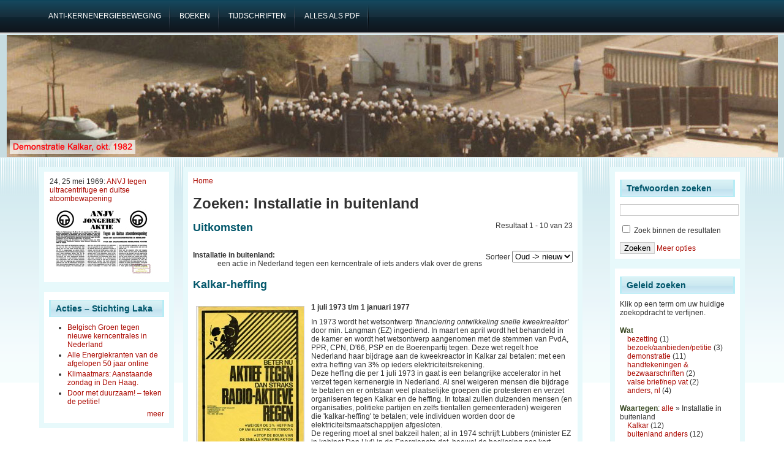

--- FILE ---
content_type: text/html; charset=utf-8
request_url: https://stopkernenergie.nl/faceted_search/results/taxonomy%3A244
body_size: 10132
content:
<!DOCTYPE html PUBLIC "-//W3C//DTD XHTML 1.0 Transitional//EN" "http://www.w3.org/TR/2002/REC-xhtml1-20020801/DTD/xhtml1-transitional.dtd">
<html xmlns="http://www.w3.org/1999/xhtml" lang="nl" xml:lang="nl">
<head>
<meta http-equiv="Content-Type" content="text/html; charset=utf-8" />
  <title>Zoeken: Installatie in buitenland | Acties tegen kernenergie</title>
  <meta http-equiv="Content-Type" content="text/html; charset=utf-8" />
<link rel="shortcut icon" href="/sites/default/files/garland_favicon.ico" type="image/x-icon" />
  <link type="text/css" rel="stylesheet" media="all" href="/sites/default/files/css/css_fd85fc3ea3e0730d44f7245ea7c6fe94.css" />
  <!--[if IE]>
    <link type="text/css" rel="stylesheet" media="all" href="/sites/all/themes/adnovus/ie.css"/>
  <![endif]-->
  <!--[if IE 6]>
    <link type="text/css" rel="stylesheet" media="all" href="/sites/all/themes/adnovus/ie6.css"/>
  <![endif]-->
  <script type="text/javascript" src="/sites/default/files/js/js_07d9f5626c848cd36a74c83bd0cf9747.js"></script>
<script type="text/javascript">
<!--//--><![CDATA[//><!--
jQuery.extend(Drupal.settings, { "basePath": "/", "lightbox2": { "rtl": "0", "file_path": "/(\\w\\w/)sites/default/files", "default_image": "/sites/all/modules/lightbox2/images/brokenimage.jpg", "border_size": 10, "font_color": "000", "box_color": "fff", "top_position": "", "overlay_opacity": "0.8", "overlay_color": "000", "disable_close_click": 1, "resize_sequence": 0, "resize_speed": 400, "fade_in_speed": 400, "slide_down_speed": 600, "use_alt_layout": 0, "disable_resize": 0, "disable_zoom": 0, "force_show_nav": 0, "show_caption": 1, "loop_items": 0, "node_link_text": "View Image Details", "node_link_target": 0, "image_count": "Image !current of !total", "video_count": "Video !current of !total", "page_count": "Page !current of !total", "lite_press_x_close": "press \x3ca href=\"#\" onclick=\"hideLightbox(); return FALSE;\"\x3e\x3ckbd\x3ex\x3c/kbd\x3e\x3c/a\x3e to close", "download_link_text": "", "enable_login": false, "enable_contact": false, "keys_close": "c x 27", "keys_previous": "p 37", "keys_next": "n 39", "keys_zoom": "z", "keys_play_pause": "32", "display_image_size": "", "image_node_sizes": "()", "trigger_lightbox_classes": "", "trigger_lightbox_group_classes": "", "trigger_slideshow_classes": "", "trigger_lightframe_classes": "", "trigger_lightframe_group_classes": "", "custom_class_handler": 0, "custom_trigger_classes": "", "disable_for_gallery_lists": true, "disable_for_acidfree_gallery_lists": true, "enable_acidfree_videos": true, "slideshow_interval": 5000, "slideshow_automatic_start": true, "slideshow_automatic_exit": true, "show_play_pause": true, "pause_on_next_click": false, "pause_on_previous_click": true, "loop_slides": false, "iframe_width": 600, "iframe_height": 400, "iframe_border": 1, "enable_video": 0 }, "piwik": { "trackMailto": 1 }, "CToolsUrlIsAjaxTrusted": { "/faceted_search/results/taxonomy%3A244": true } });
//--><!]]>
</script>
  <script type="text/javascript"></script>
</head>

<body class="not-front not-logged-in page-faceted-search two-sidebars">

   
    <div id="primary">
    <ul class="links" id="navlist"><li class="menu-195 first"><a href="https://www.laka.org/geschiedenis.html#introductie" title="Een achtergrond artikel over de antikernenergie-beweging in Nederland"><span>Anti-kernenergiebeweging</span></a></li>
<li class="menu-285"><a href="https://www.laka.org/docu/catalogus/categorie/1.01.2.10" title="Boeken over de antikernenergie-beweging in Nederland"><span>boeken</span></a></li>
<li class="menu-196"><a href="https://www.laka.org/docu/tijdschriften/" title="Tijdschriften uit de antikernenergie-beweging"><span>tijdschriften</span></a></li>
<li class="menu-194 last"><a href="https://www.laka.org/protest/jaar/1960-2016.pdf" title="Download de pdf met een complete opsomming van alle acties (11Mb)"><span>alles als pdf</span></a></li>
</ul></div>
  
    <div id="header-region">
          </div>
  <div id="header"><div id="h2">
    
        
      <h1 class='site-name'><a href="/" title="Home"></a></h1>
    
    <span class="clear"></span>
      </div></div>
 <div id="wrapper">
  
          <div id="sidebar-left" class="clearfix">
      <div id="block-views-Random_item-block_1" class="block block-views">

  <div class="content">
    <div class="view view-Random-item view-id-Random_item view-display-id-block_1 view-dom-id-2">
    
  
  
      <div class="view-content">
      <table class="views-view-grid col-4">
  <tbody>
                <tr class="row-1 row-first row-last">
                  <td class="col-1 col-first">
              
  <div class="views-field-field-datum-value">
                <span class="field-content">24, 25 mei 1969: <a href="/content/anvj-tegen-ultracentrifuge-en-duitse-atoombewapening">ANVJ tegen ultracentrifuge en duitse atoombewapening</a></span>
  </div>
  
  <div class="views-field-php">
                <span class="field-content"><a href="/content/anvj-tegen-ultracentrifuge-en-duitse-atoombewapening">
<img style="max-width: 174px;" src="/sites/default/files/1969-05-25-almelo.jpg" title="Het Algemeen Nederlands Jeugd Verbond de jongeren-afdeling van de Communistische Partij Nederland (CPN) heeft in de jaarlijkse Pinksteracties ook aandacht voor &quot;het Kistemaker projekt&quot;: de verrijking van uranium door middel van ultracentrifuges. Niet lang daarvoor is besloten dat de proeffabriek in Almelo gebouwd moet worden. De ANVJ is bang voor het project want &quot;het stelt de Westduitse revanchisten in staat om goedkoop aan atoomwapens te komen&quot;. Maar het hoofdthema van de activiteiten, die bestaan uit een estafette naar het Zuid-Limburgse Brunssum waar het NAVO-hoofdkwartier moet komen, en een aantal demonstraties verspreidt door Nederland, is de eis van een &quot;onafhankelijke Nederlandse politiek&quot;. In de vergunning voor de demonstratie in Utrecht op zondag 25 mei, staat dat &quot;uitsluitend de volgende leuzen mogen worden gebruikt&quot;. Dan volgt een lijst met 14 goedgekeurde leuzen, waaronder  &quot;Ultra-centrifuge niet in Duitse handen&quot; en &quot;Kistemaker bommenmaker&quot;.

Bijlagen:

">
</a></span>
  </div>
          </td>
              </tr>
      </tbody>
</table>
    </div>
  
  
  
  
  
  
</div>   </div>
</div>
<div id="block-aggregator-feed-1" class="block block-aggregator">
  <h2>Acties – Stichting Laka</h2>

  <div class="content">
    <div class="item-list"><ul><li class="first"><a href="https://www.laka.org/button/731666">Belgisch Groen tegen nieuwe kerncentrales in Nederland</a>
</li>
<li><a href="https://www.laka.org/button/715931">Alle Energiekranten van de afgelopen 50 jaar online</a>
</li>
<li><a href="https://www.laka.org/button/715760">Klimaatmars: Aanstaande zondag in Den Haag.</a>
</li>
<li class="last"><a href="https://www.laka.org/nieuws/2025/door-met-duurzaam-teken-de-petitie-715298">Door met duurzaam! – teken de petitie!</a>
</li>
</ul></div><div class="more-link"><a href="/aggregator/sources/1" title="Het meest recente nieuws van deze feed bekijken."> meer</a></div>  </div>
</div>
      </div>
    
    <div id="main" class="clearfix"><div id="main-inner"><div id="main-inner2">
            <div class="inner">
        <div class="breadcrumb"><a href="/">Home</a></div>        <h1 class="title">Zoeken: Installatie in buitenland</h1>
                                <div class="faceted-search-page faceted-search-stage-results faceted-search-env-faceted_search"><div class="faceted-search-numbering">Resultaat 1 - 10 van 23</div><div class="box">

  <h2>Uitkomsten</h2>

  <div class="content"><div class="view view-facetedsearch view-id-facetedsearch view-display-id-default view-dom-id-1">
        <div class="view-header">
      <form action="" method="GET" id="sort-order" style="float:right;">
<label for="sort-order">Sorteer</label>
  <select name="sort-order" onchange="this.form.submit()">
   <option value="" selected>Oud -> nieuw</option>
   <option value="aflopend" >Nieuw -> oud</option>
</select>
</form>

<dl>
<dt><STRONG>Installatie in buitenland:</STRONG></dt>
<dd>een actie in Nederland tegen een kerncentrale of iets anders vlak over de grens</dd>
</dl>    </div>
  
  
  
      <div class="view-content">
        <div class="views-row views-row-1 views-row-odd views-row-first">
    <div class="node">
    <h2 class="title"><a href="/content/kalkar-heffing">Kalkar-heffing</a></h2>    <div class="content"><div class="field field-type-filefield field-field-afbeelding-links">
    <div class="field-items">
            <div class="field-item odd">
                    <a href="https://stopkernenergie.nl/sites/default/files/1973-07-01-kalkarheffing.jpg" rel="lightbox[field_afbeelding_links][Kalkar-heffing&lt;br /&gt;&lt;br /&gt;&lt;a href=&quot;/content/kalkar-heffing&quot; id=&quot;lightbox2-node-link-text&quot;&gt;View Image Details&lt;/a&gt;]" class="imagefield imagefield-lightbox2 imagefield-lightbox2-thumbnail imagefield-field_afbeelding_links imagecache imagecache-field_afbeelding_links imagecache-thumbnail imagecache-field_afbeelding_links-thumbnail"><img src="https://stopkernenergie.nl/sites/default/files/imagecache/thumbnail/1973-07-01-kalkarheffing.jpg" alt="Kalkar-heffing" title="" width="175" height="243"/></a>        </div>
        </div>
</div>
<div class="field field-type-text field-field-datum">
    <div class="field-items">
            <div class="field-item odd">
                    1 juli 1973 t/m 1 januari 1977        </div>
        </div>
</div>
<p>In 1973 wordt het wetsontwerp <em>'financiering ontwikkeling snelle kweekreaktor'</em> door min. Langman (EZ) ingediend. In maart en april wordt het behandeld in de kamer en wordt het wetsontwerp aangenomen met de stemmen van PvdA, PPR, CPN, D'66, PSP en de Boerenpartij tegen. Deze wet regelt hoe Nederland haar bijdrage aan de kweekreactor in Kalkar zal betalen: met een extra heffing van 3% op ieders elektriciteitsrekening.<br />
Deze heffing die per 1 juli 1973 in gaat is een belangrijke accelerator in het verzet tegen kernenergie in Nederland. Al snel weigeren mensen die bijdrage te betalen en er ontstaan veel plaatselijke groepen die protesteren en verzet organiseren tegen Kalkar en de heffing. In totaal zullen duizenden mensen (en organisaties, politieke partijen en zelfs tientallen gemeenteraden) weigeren die 'kalkar-heffing' te betalen; vele individuen worden door de elektriciteitsmaatschappijen afgesloten.<br />
De regering moet al snel bakzeil halen; al in 1974 schrijft Lubbers (minister EZ in kabinet Den Uyl) in de Energienota dat, hoewel de beslissing pas kort geleden is genomen <em>"er nu reeds aanleiding (is) dit project en de toekomst daarvan opnieuw op zijn verdiensten te bezien"</em>. Hij kondigt aan dat de heffing per 1 januari 1977 beëindigd wordt, hoewel als einddatum 1-1-1980 wordt genoemd in de wet van 1973. Lubbers stelt ook een fonds in waar weigeraars hun geld op kunnen storten en haalt hiermee voor een deel de angel uit de strijd. Maar de kiem van een brede anti-kernenergie beweging is dan al gelegd.<br />
In 1972, toen Nederland besloot mee te doen was het de planning dat de bouw in 1973 begon en de kweekreactor in 1978 geopend zou worden. De kosten zouden (incl. inflatie) fl. 1,5 miljard zijn. Nederland zou daarvan 212 miljoen betalen. De bouw begon op 24 april 1973 en was in 1985 voltooid. Het was wachten op de laatste vergunningen. Maar Kalkar werd, na een beslissing in 1990 van de Duitse regering om de reactor niet in gebruik te nemen, verkocht en is nu een (slecht lopend) pretpark. De totale bouwkosten worden geschat op ruim 10 miljard gulden (4, 5 miljard euro).</p>
</div><br>
  <div class="taxonomy">Trefwoorden: <ul class="links inline"><li class="taxonomy_term_185 first"><a href="/categorie/wat/anders-nl/boycotten-moeilijk-betalen" rel="tag" title="Het oproepen tot, of daadwerkelijk, niet meerwerken of meebetalen. Of het onder protest &#039;moeilijk&#039; betalen waardoor administratie problemen oplevert">boycotten &amp; moeilijk betalen</a></li>
<li class="taxonomy_term_78"><a href="/categorie/waar/anders-nl/overal" rel="tag" title="op meerdere (niet duidelijke) locaties">overal</a></li>
<li class="taxonomy_term_15"><a href="/categorie/wanneer/1970-1979/1973" rel="tag" title="">1973</a></li>
<li class="taxonomy_term_79 last"><a href="/categorie/waartegen/installatie-in-buitenland/kalkar" rel="tag" title="">Kalkar</a></li>
</ul></div>
    <br clear="all"/><hr>
</div>

  </div>
  <div class="views-row views-row-2 views-row-even">
    <div class="node">
    <h2 class="title"><a href="/content/pamflet-bij-grensovergangen">Pamflet bij grensovergangen</a></h2>    <div class="content"><div class="field field-type-text field-field-datum">
    <div class="field-items">
            <div class="field-item odd">
                    19 augustus 1973        </div>
        </div>
</div>
<p>Bij grensovergangen bij Nijmegen en Arnhem wordt door jongeren van de ANVJ actie gevoerd tegen de Nederlandse deelname aan het Kalkar project. Automobilisten krijgen pamfletten waarin wordt geëist dat het kabinet Den Uyl zich terugtrekt uit het project <em>"dat als plutoniumverschaffer tegemoet komt aan de revanchistische krachten in West-Duitsland"</em>.</p>
</div><br>
  <div class="taxonomy">Trefwoorden: <ul class="links inline"><li class="taxonomy_term_183 first"><a href="/categorie/wat/bezoekaanbiedenpetitie" rel="tag" title="Het (aangekondigd) aanbieden van iets: petitie of iets symbolisch/ironisch">bezoek/aanbieden/petitie</a></li>
<li class="taxonomy_term_81"><a href="/categorie/waar/anders-nl/grensovergang" rel="tag" title="">grensovergang</a></li>
<li class="taxonomy_term_15"><a href="/categorie/wanneer/1970-1979/1973" rel="tag" title="">1973</a></li>
<li class="taxonomy_term_79"><a href="/categorie/waartegen/installatie-in-buitenland/kalkar" rel="tag" title="">Kalkar</a></li>
<li class="taxonomy_term_74 last"><a href="/categorie/waartegen/politiek/regering-verkiezingen" rel="tag" title="">Regering / Verkiezingen</a></li>
</ul></div>
    <br clear="all"/><hr>
</div>

  </div>
  <div class="views-row views-row-3 views-row-odd">
    <div class="node">
    <h2 class="title"><a href="/content/protest-tegen-kalkarheffing">Protest tegen Kalkarheffing</a></h2>    <div class="content"><div class="field field-type-text field-field-datum">
    <div class="field-items">
            <div class="field-item odd">
                    15 november 1973        </div>
        </div>
</div>
<p>Leden van het Kalkar-comité demonstreren in Den Haag bij het Tweede Kamer gebouw. Daar wordt het wetsvoorstel ‘<em>Vaststelling van de begroting van het Fonds Ontwikkeling Snelle Kweekreactor 1974</em>’ besproken. In die begroting is de grootste post de inkomsten uit de zgn. 3% Kalkarheffing, die iedereen vanaf 1 juli verplicht is te betalen.</p>
</div><br>
  <div class="taxonomy">Trefwoorden: <ul class="links inline"><li class="taxonomy_term_26 first"><a href="/categorie/wat/demonstratie" rel="tag" title="Het lopen van een (van te voren astgestelde) route">demonstratie</a></li>
<li class="taxonomy_term_77"><a href="/categorie/waar/zuid-holland/den-haag" rel="tag" title="">Den Haag</a></li>
<li class="taxonomy_term_15"><a href="/categorie/wanneer/1970-1979/1973" rel="tag" title="">1973</a></li>
<li class="taxonomy_term_79 last"><a href="/categorie/waartegen/installatie-in-buitenland/kalkar" rel="tag" title="">Kalkar</a></li>
</ul></div>
    <br clear="all"/><hr>
</div>

  </div>
  <div class="views-row views-row-4 views-row-even">
    <div class="node">
    <h2 class="title"><a href="/content/bloed-gezien">&#039;Bloed gezien?&#039;</a></h2>    <div class="content"><div class="field field-type-text field-field-datum">
    <div class="field-items">
            <div class="field-item odd">
                    25 januari 1974        </div>
        </div>
</div>
<p>De KRO zendt de gedramatiseerde documentaire 'Bloed' uit. Het is een verfilming van het gelijknamige boek van Roel van Duyn. De film gaat over Kalkar maar de kweekreactor wordt niet door natrium gekoeld maar door bloed. Iedere burger is verplicht bloed te geven. Een aantal wetenschappers van de RCN (later ECN) werkt mee aan de documentaire en krijgen als 'dank' een boze brief van de directie daar over.<br />
Op maandagmorgen 26 januari, de morgen na de uitzending wordt de ‘landelijke treinenaktie’ gehouden, waarbij op de 12 grootste treinstations door de stroomgroepen Stop Kalkar in totaal 11 duizend stencils ('<em>Bloed' gezien?</em>) worden uitgedeeld over Kalkar en de acties van de Stroomgroepen.</p>
<p><strong>Bijlagen:</strong><br />
<a href="/sites/default/files/1974-01-bloed.pdf" target="new frame" alt="scene uit de televisie-film" title="scene uit de televisie-film"><img src="/sites/default/files/1974-01-bloed.jpg" height="135px" width="200px" /></a><a href="/sites/default/files/1974-01-25-volkskrant22-1.pdf" target="new frame" alt="recensie in de Volkskrant" title="recensie in de Volkskrant"><img src="/sites/default/files/1974-01-25-volkskrant22-1.jpg" height="200px" width="160px" /></a> <a href="/sites/default/files/1974-01-28-waarheid.pdf" target="new frame" alt="recensie in de Waarheid" title="recensie in de Waarheid"><img src="/sites/default/files/1974-01-28-waarheid.jpg" height="200px" width="135px" /></a></p>
</div><br>
  <div class="taxonomy">Trefwoorden: <ul class="links inline"><li class="taxonomy_term_183 first"><a href="/categorie/wat/bezoekaanbiedenpetitie" rel="tag" title="Het (aangekondigd) aanbieden van iets: petitie of iets symbolisch/ironisch">bezoek/aanbieden/petitie</a></li>
<li class="taxonomy_term_78"><a href="/categorie/waar/anders-nl/overal" rel="tag" title="op meerdere (niet duidelijke) locaties">overal</a></li>
<li class="taxonomy_term_16"><a href="/categorie/wanneer/1970-1979/1974" rel="tag" title="">1974</a></li>
<li class="taxonomy_term_79 last"><a href="/categorie/waartegen/installatie-in-buitenland/kalkar" rel="tag" title="">Kalkar</a></li>
</ul></div>
    <br clear="all"/><hr>
</div>

  </div>
  <div class="views-row views-row-5 views-row-odd">
    <div class="node">
    <h2 class="title"><a href="/content/eerste-demonstratie-kalkar">Eerste demonstratie Kalkar</a></h2>    <div class="content"><div class="field field-type-filefield field-field-afbeelding-links">
    <div class="field-items">
            <div class="field-item odd">
                    <a href="https://stopkernenergie.nl/sites/default/files/1974-09-28-kalkar.jpg" rel="lightbox[field_afbeelding_links][Eerste demonstratie Kalkar&lt;br /&gt;&lt;br /&gt;&lt;a href=&quot;/content/eerste-demonstratie-kalkar&quot; id=&quot;lightbox2-node-link-text&quot;&gt;View Image Details&lt;/a&gt;]" class="imagefield imagefield-lightbox2 imagefield-lightbox2-thumbnail imagefield-field_afbeelding_links imagecache imagecache-field_afbeelding_links imagecache-thumbnail imagecache-field_afbeelding_links-thumbnail"><img src="https://stopkernenergie.nl/sites/default/files/imagecache/thumbnail/1974-09-28-kalkar.jpg" alt="Eerste demonstratie Kalkar" title="" width="160" height="220"/></a>        </div>
        </div>
</div>
<div class="field field-type-text field-field-datum">
    <div class="field-items">
            <div class="field-item odd">
                    28 september 1974        </div>
        </div>
</div>
<p>De eerste demonstratie in Kalkar hoort wel degelijk in deze lijst. Hoewel die plaats vindt in Duitsland, is de demonstratie georganiseerd door (vooral) het Amsterdamse Anti-Kalkar Komitee en wordt vrijwel uitsluitend bijgewoond door mensen uit Nederland. In Duitsland is de anti-kernenergiebeweging absoluut niet bezig met de bouw van de snelle kweekreactor. In totaal nemen ongeveer 10.000 mensen deel aan de protestbijeenkomst op het marktplein van het dorp. Deze grote opkomst zorgde ervoor dat meer Duitse groepen met Kalkar bezig gingen.<br />
Er is ook kritiek op de demonstratie: het wordt teveel gedomineerd door politieke partijen (het Anti-Kalkar Komitee bestaat alleen uit politieke partijen) en vooraf is er weinig inhoudelijke informatie gegeven. Groepen uit Nijmegen (waar een grote anti-Kalkar beweging is) besluiten 10 dagen van tevoren toch niet mee te doen: ze roepen hun achterban niet op te gaan en organiseren geen bussen.</p>
</div><br>
  <div class="taxonomy">Trefwoorden: <ul class="links inline"><li class="taxonomy_term_26 first"><a href="/categorie/wat/demonstratie" rel="tag" title="Het lopen van een (van te voren astgestelde) route">demonstratie</a></li>
<li class="taxonomy_term_95"><a href="/categorie/waar/anders-nl/kalkar" rel="tag" title="">kalkar</a></li>
<li class="taxonomy_term_16"><a href="/categorie/wanneer/1970-1979/1974" rel="tag" title="">1974</a></li>
<li class="taxonomy_term_79 last"><a href="/categorie/waartegen/installatie-in-buitenland/kalkar" rel="tag" title="">Kalkar</a></li>
</ul></div>
    <br clear="all"/><hr>
</div>

  </div>
  <div class="views-row views-row-6 views-row-even">
    <div class="node">
    <h2 class="title"><a href="/content/verzet-tegen-kalkar-groeit">Verzet tegen Kalkar groeit</a></h2>    <div class="content"><div class="field field-type-text field-field-datum">
    <div class="field-items">
            <div class="field-item odd">
                    22 oktober 1974        </div>
        </div>
</div>
<p>Voor het gebouw van de Tweede Kamer wordt gedemonstreerd tegen de Nederlandse deelname aan de bouw van de kweekreactor in Kalkar. Ook worden er 155 duizend handtekeningen tegen Kalkar aangeboden.<br />
Binnen wordt in de Kamer het kernenergiedebat gehouden. Terlouw (fractievoorzitter D'66) over de veiligheid van kerncentrales: <em>"Ik denk echter dat de kans om door een ezel doodgeschopt te worden, heel wat groter is"</em>. Veel partijen willen eerst een discussie over de toename van de energieconsumptie dus vindt men het niet nodig om zich uit te spreken over kerncentrales, daarmee het beleid uit handen gevend. Wel is duidelijk dat de weerstand tegen Kalkar groeit. </p>
<p><strong>Bijlage:</strong><br />
<a href="/sites/default/files/1974-12-kalkar_weigeren.pdf" target="new frame" alt="Stencil Stroomgroep Stop Kalkar" title="Stencil Stroomgroep Stop Kalkar"><img src="/sites/default/files/1974-12-kalkar_weigeren_0.jpg" height="200px" width="135px" /></a> <a href="/sites/default/files/1974-10-demokalkar.pdf" target="new frame" alt="foto" title="foto"><img src="/sites/default/files/1974-10-demokalkar.jpg" height="150px" /></a><a href="/sites/default/files/1974-10-22-persbericht-antikalkarcomite.pdf" target="new frame" alt="Persbericht Anti-Kalkar Komitee" title="Persbericht Anti-Kalkar Komitee"><img src="/sites/default/files/1974-10-22-persbericht-antikalkarcomite.jpg" height="200px" width="135px" /></a></p>
</div><br>
  <div class="taxonomy">Trefwoorden: <ul class="links inline"><li class="taxonomy_term_26 first"><a href="/categorie/wat/demonstratie" rel="tag" title="Het lopen van een (van te voren astgestelde) route">demonstratie</a></li>
<li class="taxonomy_term_77"><a href="/categorie/waar/zuid-holland/den-haag" rel="tag" title="">Den Haag</a></li>
<li class="taxonomy_term_16"><a href="/categorie/wanneer/1970-1979/1974" rel="tag" title="">1974</a></li>
<li class="taxonomy_term_79 last"><a href="/categorie/waartegen/installatie-in-buitenland/kalkar" rel="tag" title="">Kalkar</a></li>
</ul></div>
    <br clear="all"/><hr>
</div>

  </div>
  <div class="views-row views-row-7 views-row-odd">
    <div class="node">
    <h2 class="title"><a href="/content/jaar-tegen-kernenergie">Jaar tegen kernenergie</a></h2>    <div class="content"><div class="field field-type-text field-field-datum">
    <div class="field-items">
            <div class="field-item odd">
                    1 januari 1975        </div>
        </div>
</div>
<p>De Landelijk Stroomgroep Stop Kalkar roept 1975 uit tot het Jaar Tegen Kernenergie. In dat jaar moeten zoveel mogelijk maatschappelijke organisaties overgehaald worden om gezamenlijk acties te ondernemen. Vooral de bouw van Kalkar, uraniumaankopen en de officiële voorlichting rond kernenergievraagstukken moeten dat jaar op extra aandacht rekenen. Dit uit zich in het opzetten van tientallen plaatselijke groepen, het geven van talloze informatieavonden, het schrijven van boeken, brochures en ingezonden artikelen, en het organiseren van symposia (hieronder affiches over drie ervan) etc. Al deze dingen zorgt voor een aanloop naar de beweging en het enorm winnen aan invloed. Vreemd genoeg vinden er dat jaar geen (door ons traceerbare) acties plaats. </p>
<p><strong>Bijlagen:</strong><br />
<img src="/sites/default/files/1975-3.jpg" height="200px" width="135px" /><img src="/sites/default/files/1975-1.jpg" height="135px" width="200px" /><img src="/sites/default/files/1975-2.jpg" height="135px" width="200px" /></p>
</div><br>
  <div class="taxonomy">Trefwoorden: <ul class="links inline"><li class="taxonomy_term_183 first"><a href="/categorie/wat/bezoekaanbiedenpetitie" rel="tag" title="Het (aangekondigd) aanbieden van iets: petitie of iets symbolisch/ironisch">bezoek/aanbieden/petitie</a></li>
<li class="taxonomy_term_78"><a href="/categorie/waar/anders-nl/overal" rel="tag" title="op meerdere (niet duidelijke) locaties">overal</a></li>
<li class="taxonomy_term_17"><a href="/categorie/wanneer/1970-1979/1975" rel="tag" title="">1975</a></li>
<li class="taxonomy_term_79"><a href="/categorie/waartegen/installatie-in-buitenland/kalkar" rel="tag" title="">Kalkar</a></li>
<li class="taxonomy_term_74 last"><a href="/categorie/waartegen/politiek/regering-verkiezingen" rel="tag" title="">Regering / Verkiezingen</a></li>
</ul></div>
    <br clear="all"/><hr>
</div>

  </div>
  <div class="views-row views-row-8 views-row-even">
    <div class="node">
    <h2 class="title"><a href="/content/tegen-kalkar-en-nieuwe-kerncentrales">Tegen Kalkar en nieuwe kerncentrales</a></h2>    <div class="content"><div class="field field-type-text field-field-datum">
    <div class="field-items">
            <div class="field-item odd">
                    19 maart 1978        </div>
        </div>
</div>
<p>Een demonstratie tegen de bouw van nieuwe kerncentrales en tegen de bouw van de snelle kweekreactor in het West-Duitse Kalkar. Ongeveer 1000 mensen, voor een deel luguber uitgedost, nemen aan deze, in Amsterdam gehouden betoging, deel. </p>
<p><strong>Bijlage:</strong><br />
<a href="/sites/default/files/1978-03-20-demoamsterdam.pdf" target="new frame" alt="foto demonstratie" title="foto demonstratie"><img src="/sites/default/files/1978-03-20-demoamsterdam.jpg" height="150px" /></a></p>
</div><br>
  <div class="taxonomy">Trefwoorden: <ul class="links inline"><li class="taxonomy_term_26 first"><a href="/categorie/wat/demonstratie" rel="tag" title="Het lopen van een (van te voren astgestelde) route">demonstratie</a></li>
<li class="taxonomy_term_68"><a href="/categorie/waar/noord-holland/amsterdam" rel="tag" title="">Amsterdam</a></li>
<li class="taxonomy_term_20"><a href="/categorie/wanneer/1970-1979/1978" rel="tag" title="">1978</a></li>
<li class="taxonomy_term_131"><a href="/categorie/waartegen/nieuwe-kerncentrales/algemeen" rel="tag" title="">algemeen</a></li>
<li class="taxonomy_term_79 last"><a href="/categorie/waartegen/installatie-in-buitenland/kalkar" rel="tag" title="">Kalkar</a></li>
</ul></div>
    <br clear="all"/><hr>
</div>

  </div>
  <div class="views-row views-row-9 views-row-odd">
    <div class="node">
    <h2 class="title"><a href="/content/atoomfietstocht-tegen-opwerkingsfabriek-mol">Atoomfietstocht tegen opwerkingsfabriek Mol</a></h2>    <div class="content"><div class="field field-type-text field-field-datum">
    <div class="field-items">
            <div class="field-item odd">
                    22 april 1978        </div>
        </div>
</div>
<p>Het PEK (Provinciaal Energie Komite) in Noord-Brabant organiseert een fietstocht langs verschillende dorpen bij de Nederlands-Belgische grens. Directe aanleiding is het verschijnen van de brochure <em>‘Dossier Eurochemic’</em> over de opwerkingsfabriek in het Belgische Mol net over de grens. Eurochemie is een internationaal project en de opwerkingsfabriek dreigt weer opgestart te gaan worden. Nederland is overigens in 1975 al uit het project gestapt. Daarnaast zijn er ook plannen voor ondergrondse opslag van radioactief afval in kleilagen in Mol.<br />
Vanuit Eindhoven, Tilburg, Roosendaal, Zundert en Bergen op Zoom starten fietstochten naar de grensdorpen Achelse Kluis, Baarle Nassau, Essen en Putte.</p>
</div><br>
  <div class="taxonomy">Trefwoorden: <ul class="links inline"><li class="taxonomy_term_226 first"><a href="/categorie/wat/anders-nl/fietstocht" rel="tag" title="een demonstratieve fietstocht">fietstocht</a></li>
<li class="taxonomy_term_88"><a href="/categorie/waar/noord-brabant" rel="tag" title="Provincie Noord-Brabant">Noord-Brabant</a></li>
<li class="taxonomy_term_20"><a href="/categorie/wanneer/1970-1979/1978" rel="tag" title="">1978</a></li>
<li class="taxonomy_term_245 last"><a href="/categorie/waartegen/installatie-in-buitenland/buitenland-anders" rel="tag" title="installatie net over de grens in het buitenland, anders dan Kalkar">buitenland anders</a></li>
</ul></div>
    <br clear="all"/><hr>
</div>

  </div>
  <div class="views-row views-row-10 views-row-even views-row-last">
    <div class="node">
    <h2 class="title"><a href="/content/locale-actiedag-tegen-ahaus">Locale actiedag: tegen Ahaus</a></h2>    <div class="content"><div class="field field-type-text field-field-datum">
    <div class="field-items">
            <div class="field-item odd">
                    29 april 1978        </div>
        </div>
</div>
<p>Om na de grote demonstratie begin maart in Almelo de druk op de ketel te houden, wordt er een lokale actiedag georganiseerd. In zo'n 16 steden vinden activiteiten plaats, waaronder op een aantal plaatsen acties.<br />
In Winterwijk worden de, in de week ervoor verzamelde 2500 bezwaren tegen (vooral) de radioactief afval opslagplaats in Ahaus (net over de Duitse grens), aan de gemeenteraad aangeboden.</p>
</div><br>
  <div class="taxonomy">Trefwoorden: <ul class="links inline"><li class="taxonomy_term_108 first"><a href="/categorie/wat/handtekeningen-bezwaarschriften" rel="tag" title="Het verzamelen (en evt. aanbieden) van zoveel mogelijk handtekeningen of bezwaarschriften">handtekeningen &amp; bezwaarschriften</a></li>
<li class="taxonomy_term_170"><a href="/categorie/waar/gelderland/winterswijk" rel="tag" title="">Winterswijk</a></li>
<li class="taxonomy_term_20"><a href="/categorie/wanneer/1970-1979/1978" rel="tag" title="">1978</a></li>
<li class="taxonomy_term_245 last"><a href="/categorie/waartegen/installatie-in-buitenland/buitenland-anders" rel="tag" title="installatie net over de grens in het buitenland, anders dan Kalkar">buitenland anders</a></li>
</ul></div>
    <br clear="all"/><hr>
</div>

  </div>
    </div>
  
      <div class="item-list"><ul class="pager"><li class="pager-current first">1</li>
<li class="pager-item"><a href="/faceted_search/results/taxonomy%3A244?page=1" title="Ga naar pagina 2" class="active">2</a></li>
<li class="pager-item"><a href="/faceted_search/results/taxonomy%3A244?page=2" title="Ga naar pagina 3" class="active">3</a></li>
<li class="pager-next"><a href="/faceted_search/results/taxonomy%3A244?page=1" title="Ga naar volgende pagina" class="active">volgende ›</a></li>
<li class="pager-last last"><a href="/faceted_search/results/taxonomy%3A244?page=2" title="Ga naar laatste pagina" class="active">laatste »</a></li>
</ul></div>  
  
  
  
  
</div> </div>
</div>
</div>
              </div>
    </div></div></div>

          <div id="sidebar-right" class="clearfix">
      <div id="block-faceted_search_ui-1_keyword" class="block block-faceted_search_ui">
  <h2>Trefwoorden zoeken</h2>

  <div class="content">
    <form action="/faceted_search/results/taxonomy%3A244"  accept-charset="UTF-8" method="post" id="faceted-search-ui-form-1">
<div><div class="form-item" id="edit-keywords-wrapper">
 <input type="text" maxlength="255" name="keywords" id="edit-keywords" size="20" value="" alt="Trefwoorden" class="form-text" />
</div>
<input type="hidden" name="text" id="edit-text" value="taxonomy:244"  />
<div class="form-item" id="edit-refine-wrapper">
 <label class="option" for="edit-refine"><input type="checkbox" name="refine" id="edit-refine" value="1"   class="form-checkbox" /> Zoek binnen de resultaten</label>
</div>
<input type="hidden" name="stage" id="edit-stage" value="results"  />
<input type="hidden" name="facet-key" id="edit-facet-key" value=""  />
<input type="hidden" name="facet-id" id="edit-facet-id" value=""  />
<input type="hidden" name="facet-sort" id="edit-facet-sort" value=""  />
<input type="submit" name="op" id="edit-submit" value="Zoeken"  class="form-submit" />
<a href="/faceted_search/taxonomy%3A244" class="faceted-search-more">Meer opties</a><input type="hidden" name="form_build_id" id="form-HaD6BjLJ1qCOXoSIhObiyTSZA8tBDVRDGeuHCaC_wMg" value="form-HaD6BjLJ1qCOXoSIhObiyTSZA8tBDVRDGeuHCaC_wMg"  />
<input type="hidden" name="form_id" id="edit-faceted-search-ui-form-1" value="faceted_search_ui_form_1"  />

</div></form>
  </div>
</div>
<div id="block-faceted_search_ui-1_guided" class="block block-faceted_search_ui">
  <h2>Geleid zoeken</h2>

  <div class="content">
    <p>Klik op een term om uw huidige zoekopdracht te verfijnen.</p><div class="faceted-search-facet faceted-search-env-faceted_search faceted-search-facet--taxonomy--3 faceted-search-facet-inactive faceted-search-guided"><h3>Wat</h3><div class="item-list"><ul><li class="first"><span class="faceted-search-category"><a href="/faceted_search/results/taxonomy%3A28%2C244">bezetting</a><span class="faceted-search-count">&nbsp;(1)</span></span></li>
<li><span class="faceted-search-category"><a href="/faceted_search/results/taxonomy%3A183%2C244">bezoek/aanbieden/petitie</a><span class="faceted-search-count">&nbsp;(3)</span></span></li>
<li><span class="faceted-search-category"><a href="/faceted_search/results/taxonomy%3A26%2C244">demonstratie</a><span class="faceted-search-count">&nbsp;(11)</span></span></li>
<li><span class="faceted-search-category"><a href="/faceted_search/results/taxonomy%3A108%2C244">handtekeningen &amp; bezwaarschriften</a><span class="faceted-search-count">&nbsp;(2)</span></span></li>
<li><span class="faceted-search-category"><a href="/faceted_search/results/taxonomy%3A133%2C244">valse brief/nep vat</a><span class="faceted-search-count">&nbsp;(2)</span></span></li>
<li class="last"><span class="faceted-search-category"><a href="/faceted_search/results/taxonomy%3A30%2C244">anders, nl</a><span class="faceted-search-count">&nbsp;(4)</span></span></li>
</ul></div></div>
<div class="faceted-search-facet faceted-search-env-faceted_search faceted-search-facet--taxonomy--1 faceted-search-facet-active faceted-search-guided"><h3>Waartegen</h3>: <a href="/faceted_search/results">alle</a> &raquo; Installatie in buitenland<div class="item-list"><ul><li class="first"><span class="faceted-search-category"><a href="/faceted_search/results/taxonomy%3A244.79">Kalkar</a><span class="faceted-search-count">&nbsp;(12)</span></span></li>
<li class="last"><span class="faceted-search-category"><a href="/faceted_search/results/taxonomy%3A244.245">buitenland anders</a><span class="faceted-search-count">&nbsp;(12)</span></span></li>
</ul></div></div>
<div class="faceted-search-facet faceted-search-env-faceted_search faceted-search-facet--taxonomy--2 faceted-search-facet-inactive faceted-search-guided"><h3>Wanneer </h3><div class="item-list"><ul><li class="first"><span class="faceted-search-category"><a href="/faceted_search/results/taxonomy%3A244%2C7">1970-1979</a><span class="faceted-search-count">&nbsp;(11)</span></span></li>
<li><span class="faceted-search-category"><a href="/faceted_search/results/taxonomy%3A244%2C8">1980-1989</a><span class="faceted-search-count">&nbsp;(5)</span></span></li>
<li><span class="faceted-search-category"><a href="/faceted_search/results/taxonomy%3A244%2C9">1990-1999</a><span class="faceted-search-count">&nbsp;(2)</span></span></li>
<li class="last"><span class="faceted-search-category"><a href="/faceted_search/results/taxonomy%3A244%2C25">2010-2019</a><span class="faceted-search-count">&nbsp;(5)</span></span></li>
</ul></div></div>
<div class="faceted-search-facet faceted-search-env-faceted_search faceted-search-facet--taxonomy--4 faceted-search-facet-inactive faceted-search-guided"><h3>Waar</h3><div class="item-list"><ul><li class="first"><span class="faceted-search-category"><a href="/faceted_search/results/taxonomy%3A244%2C87">Gelderland</a><span class="faceted-search-count">&nbsp;(5)</span></span></li>
<li><span class="faceted-search-category"><a href="/faceted_search/results/taxonomy%3A244%2C88">Noord-Brabant</a><span class="faceted-search-count">&nbsp;(1)</span></span></li>
<li><span class="faceted-search-category"><a href="/faceted_search/results/taxonomy%3A244%2C91">Noord-Holland</a><span class="faceted-search-count">&nbsp;(1)</span></span></li>
<li><span class="faceted-search-category"><a href="/faceted_search/results/taxonomy%3A244%2C85">Overijssel</a><span class="faceted-search-count">&nbsp;(3)</span></span></li>
<li><span class="faceted-search-category"><a href="/faceted_search/results/taxonomy%3A244%2C89">Zeeland</a><span class="faceted-search-count">&nbsp;(1)</span></span></li>
<li><span class="faceted-search-category"><a href="/faceted_search/results/taxonomy%3A244%2C90">Zuid-Holland</a><span class="faceted-search-count">&nbsp;(2)</span></span></li>
<li><span class="faceted-search-category"><a href="/faceted_search/results/taxonomy%3A244%2C221">Zuid-Limburg</a><span class="faceted-search-count">&nbsp;(4)</span></span></li>
<li class="last"><span class="faceted-search-category"><a href="/faceted_search/results/taxonomy%3A244%2C94">anders, nl</a><span class="faceted-search-count">&nbsp;(8)</span></span></li>
</ul></div></div>
  </div>
</div>
<div id="block-faceted_search_ui-1_current" class="block block-faceted_search_ui">
  <h2>Current search</h2>

  <div class="content">
    <div class="faceted-search-facet faceted-search-env-faceted_search faceted-search-facet--taxonomy--1 faceted-search-facet-active faceted-search-current"><a href="/faceted_search/results" title="Deze term verwijderen">[&times;]</a> <h3>Waartegen</h3>: Installatie in buitenland</div>
  </div>
</div>
      </div>
        <br clear="all"/>
    <span class="clear"></span>
  </div>

  <br clear="all"/>
  <div id="footer">
    Deze website is gemaakt en wordt onderhouden door <a href="https://www.laka.org">Stichting Laka </a><br/>
   <!-- <a href="http://www.rockettheme.com/Templates/Free_Templates/Novus_-_Free_Joomla_Template/">Theme</a> <a href="http://www.avioso.com">port</a> sponsored by <a href="http://www.duplika.com">Duplika Hosting</a>. -->
  <script type="text/javascript">
<!--//--><![CDATA[//><!--
var _paq = _paq || [];(function(){var u=(("https:" == document.location.protocol) ? "https://matomo.pallasproject.nl/" : "http://matomo.pallasproject.nl/");_paq.push(["setSiteId", "16"]);_paq.push(["setTrackerUrl", u+"piwik.php"]);_paq.push(["setDoNotTrack", 1]);_paq.push(["trackPageView"]);_paq.push(["setIgnoreClasses", [ "no-tracking", "colorbox" ]]);_paq.push(["enableLinkTracking"]);var d=document,g=d.createElement("script"),s=d.getElementsByTagName("script")[0];g.type="text/javascript";g.defer=true;g.async=true;g.src="/sites/default/files/piwik/piwik.js?6";s.parentNode.insertBefore(g,s);})();
//--><!]]>
</script>
  </div>
</body>
</html>
